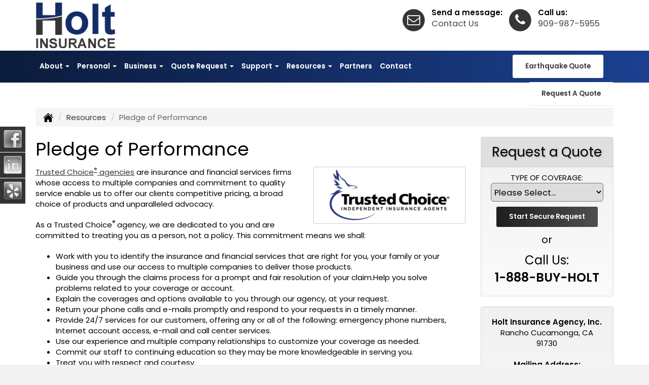

--- FILE ---
content_type: text/html; charset=UTF-8
request_url: https://holtinsurance.net/customer-resources/trusted-choice-pledge
body_size: 16176
content:
<!DOCTYPE html><html lang="en"><head><meta charset="utf-8"><meta http-equiv="X-UA-Compatible" content="IE=Edge" /><title>Trusted Choice Pledge of Performance</title><meta name="viewport" content="width=device-width, initial-scale=1"><meta name="robots" content="index, follow"><meta name="description" content="Rancho Cucamonga, California independent insurance agency offering auto, home, business, general liability, bonds and life insurance."><link rel="canonical" href="https://holtinsurance.net/customer-resources/trusted-choice-pledge"><base href="https://holtinsurance.net/"><link rel="stylesheet" href="https://maxcdn.bootstrapcdn.com/bootstrap/3.3.4/css/bootstrap.min.css"><link rel="stylesheet" href="https://maxcdn.bootstrapcdn.com/bootstrap/3.3.4/css/bootstrap-theme.min.css"><link rel="stylesheet" href="https://maxcdn.bootstrapcdn.com/font-awesome/4.6.2/css/font-awesome.min.css"><link rel="preconnect" href="https://fonts.googleapis.com">
		<link rel="preconnect" href="https://fonts.gstatic.com" crossorigin>
		<link href="https://fonts.googleapis.com/css2?family=Poppins:wght@400;600&display=swap" rel="stylesheet"><link rel="stylesheet" href="design/2250/style.php/style.scss"><!--[if lt IE 9]><link rel="stylesheet" href="design/2250/ie.css"><script src="https://oss.maxcdn.com/html5shiv/3.7.2/html5shiv.min.js"></script><script src="https://oss.maxcdn.com/respond/1.4.2/respond.min.js"></script><![endif]--><!--[if lt IE 8]><link rel="stylesheet" href="https://alicorsolutions.com/scripts/4.2/css/bootstrap-ie7.css"><![endif]--><link rel="icon" href="files/icon-144.png"><link rel="shortcut icon" href="files/favicon.ico"><link rel="apple-touch-icon" sizes="57x57" href="files/icon-57.png" /><link rel="apple-touch-icon" sizes="72x72" href="files/icon-72.png" /><link rel="apple-touch-icon" sizes="114x114" href="files/icon-114.png" /><link rel="apple-touch-icon" sizes="144x144" href="files/icon-144.png" /><meta name="twitter:card" content="summary" /><meta name="twitter:image" content="https://holtinsurance.net/files/logo.png" /><meta name="twitter:site" content="@Holt Insurance@holt_ins"><meta property="og:url" content="https://holtinsurance.net/customer-resources/trusted-choice-pledge"><meta property="og:type" content="website"><meta property="og:title" content="Trusted Choice Pledge of Performance"><meta property="og:description" content="Rancho Cucamonga, California independent insurance agency offering auto, home, business, general liability, bonds and life insurance.">	<meta property="og:image" content="https://alicorsolutions.com/img/usr/common/tc_400.png">
	<meta property="og:image:secure_url" content="https://alicorsolutions.com/img/usr/common/tc_400.png" />
    <meta name="thumbnail" content="https://alicorsolutions.com/img/usr/common/tc_400.png" />
</head><body class="body-page"><a class="skip-to-content" href="#main">Skip to main content</a><div id="skrollr-body"><a class="skip-to-content" href="#main">Skip to main content</a><div class="header-wrapper clearfix"><header class="masthead"><div class="container"><div class="row"><div class="col-xs-12 col-sm-6 header-logo"><a href="https://holtinsurance.net"><img src="files/logo.png" id="logo" alt="Holt Insurance Agency, Inc."></a></div><div class="col-xs-12 col-sm-6 header-contact"><div class="header-contact-group"><span class="fa-stack fa-lg"><i class="fa fa-circle fa-stack-2x"></i><i class="fa fa-phone fa-stack-1x fa-inverse"></i></span><span class="hcg-title">Call us:</span><br><span class="hcg-link"><a href="tel:9099875955" class="phone-link">909-987-5955</a></span></div><div class="header-contact-group"><span class="fa-stack fa-lg"><i class="fa fa-circle fa-stack-2x"></i><i class="fa fa-envelope-o fa-stack-1x fa-inverse"></i></span><span class="hcg-title">Send a message:</span><br><span class="hcg-link"><a href="https://holtinsurance.net/contact">Contact Us</a></span></div></div></div></div></header><div class="nav-wrapper clearfix"><div class="container"><div class="row"><div class="col-md-8"><div class="navbar navbar-default" role="navigation"><div class="container"><div class="navbar-header"><button type="button" class="navbar-toggle collapsed" data-toggle="collapse" data-target="#navigation" aria-expanded="false" aria-controls="navigation"><span class="sr-only">Toggle navigation</span><span class="icon-bar"></span><span class="icon-bar"></span><span class="icon-bar"></span></button><a class="navbar-brand visible-xs" href="#">Menu</a></div><div class="collapse navbar-collapse" id="navigation"><ul class="nav nav-justified navbar-nav"><li class="dropdown drop-cols-1"><a target="_self" href="https://holtinsurance.net/about" class="dropdown-toggle disabled" data-toggle="dropdown" role="button" aria-label="About">About <span class="caret"></span></a><ul class="dropdown-menu"><li><a target="_self" href="https://holtinsurance.net/about/write-a-review" aria-label="Write a Review">Write a Review</a></li></ul></li><li class="dropdown drop-cols-2 hidden-sm"><a target="_self" href="https://holtinsurance.net/personal-insurance" class="dropdown-toggle disabled" data-toggle="dropdown" role="button" aria-label="Personal">Personal <span class="caret"></span></a><ul class="dropdown-menu"><li><a target="_self" href="https://holtinsurance.net/personal-insurance/atv-insurance" aria-label="ATV">ATV</a></li><li><a target="_self" href="https://holtinsurance.net/personal-insurance/car-insurance" aria-label="Auto Insurance">Auto Insurance</a></li><li><a target="_self" href="https://holtinsurance.net/personal-insurance/boat-insurance" aria-label="Boat &amp; Watercraft">Boat &amp; Watercraft</a></li><li><a target="_self" href="https://holtinsurance.net/personal-insurance/collector-car-insurance" aria-label="Collector Car">Collector Car</a></li><li><a target="_self" href="https://holtinsurance.net/personal-insurance/condo-insurance" aria-label="Condo Insurance">Condo Insurance</a></li><li><a target="_self" href="https://holtinsurance.net/personal-insurance/earthquake-insurance" aria-label="Earthquake">Earthquake</a></li><li><a target="_self" href="https://holtinsurance.net/personal-insurance/flood-insurance" aria-label="Flood Insurance">Flood Insurance</a></li><li><a target="_self" href="https://holtinsurance.net/personal-insurance/home-insurance" aria-label="Homeowners Insurance">Homeowners Insurance</a></li><li><a target="_self" href="https://holtinsurance.net/personal-insurance/annuities" aria-label="Individual Annuities">Individual Annuities</a></li><li><a target="_self" href="https://holtinsurance.net/personal-insurance/disability-insurance" aria-label="Individual Disability">Individual Disability</a></li><li><a target="_self" href="https://holtinsurance.net/personal-insurance/individual-health-insurance" aria-label="Individual Health Insurance">Individual Health Insurance</a></li><li><a target="_self" href="https://holtinsurance.net/personal-insurance/individual-life-insurance" aria-label="Individual Life Insurance">Individual Life Insurance</a></li><li><a target="_self" href="https://holtinsurance.net/personal-insurance/long-term-care" aria-label="Long Term Care">Long Term Care</a></li><li><a target="_self" href="https://holtinsurance.net/personal-insurance/mobile-home-insurance" aria-label="Manufactured / Mobile Home">Manufactured / Mobile Home</a></li><li><a target="_self" href="https://holtinsurance.net/personal-insurance/medicare-supplement" aria-label="Medicare Supplements">Medicare Supplements</a></li><li><a target="_self" href="https://holtinsurance.net/personal-insurance/rv-motorhome-insurance" aria-label="Motor Home">Motor Home</a></li><li><a target="_self" href="https://holtinsurance.net/personal-insurance/motorcycle-insurance" aria-label="Motorcycle Insurance">Motorcycle Insurance</a></li><li><a target="_self" href="https://holtinsurance.net/personal-insurance/umbrella-insurance" aria-label="Personal Umbrella">Personal Umbrella</a></li><li><a target="_self" href="https://holtinsurance.net/personal-insurance/recreational-vehicle-insurance" aria-label="Recreational Vehicle">Recreational Vehicle</a></li><li><a target="_self" href="https://holtinsurance.net/personal-insurance/renters-insurance" aria-label="Renters Insurance">Renters Insurance</a></li><li><a target="_self" href="https://holtinsurance.net/personal-insurance/sr22-insurance" aria-label="SR 22">SR 22</a></li></ul></li><li class="dropdown drop-cols-3 hidden-sm"><a target="_self" href="https://holtinsurance.net/business-insurance" class="dropdown-toggle disabled" data-toggle="dropdown" role="button" aria-label="Business">Business <span class="caret"></span></a><ul class="dropdown-menu"><li><a target="_self" href="https://holtinsurance.net/business-insurance/apartment-building-insurance" aria-label="Apartment Building Owners">Apartment Building Owners</a></li><li><a target="_self" href="https://holtinsurance.net/business-insurance/bond-insurance" aria-label="Bonds">Bonds</a></li><li><a target="_self" href="https://holtinsurance.net/business-insurance/builders-risk-insurance" aria-label="Builders Risk">Builders Risk</a></li><li><a target="_self" href="https://holtinsurance.net/business-insurance/business-owners-policy" aria-label="Business Owners Policy (BOP)">Business Owners Policy (BOP)</a></li><li><a target="_self" href="https://holtinsurance.net/business-insurance/cannabis-insurance" aria-label="Cannabis Insurance">Cannabis Insurance</a></li><li><a target="_self" href="https://holtinsurance.net/business-insurance/church-insurance" aria-label="Church Insurance">Church Insurance</a></li><li><a target="_self" href="https://holtinsurance.net/business-insurance/commercial-auto-insurance" aria-label="Commercial Auto">Commercial Auto</a></li><li><a target="_self" href="https://holtinsurance.net/business-insurance/commercial-property-insurance" aria-label="Commercial Property">Commercial Property</a></li><li><a target="_self" href="https://holtinsurance.net/business-insurance/commercial-umbrella-insurance" aria-label="Commercial Umbrella">Commercial Umbrella</a></li><li><a target="_self" href="https://holtinsurance.net/business-insurance/condo-assoc-owners-insurance" aria-label="Condo Association">Condo Association</a></li><li><a target="_self" href="https://holtinsurance.net/business-insurance/contractors-insurance" aria-label="Contractors">Contractors</a></li><li><a target="_self" href="https://holtinsurance.net/business-insurance/cyber-liability-insurance" aria-label="Cyber Liability">Cyber Liability</a></li><li><a target="_self" href="https://holtinsurance.net/business-insurance/directors-officers-insurance" aria-label="Directors &amp; Officers">Directors &amp; Officers</a></li><li><a target="_self" href="https://holtinsurance.net/business-insurance/epli-insurance" aria-label="EPLI Insurance">EPLI Insurance</a></li><li><a target="_self" href="https://holtinsurance.net/business-insurance/errors-omissions-insurance" aria-label="Errors and Omissions">Errors and Omissions</a></li><li><a target="_self" href="https://holtinsurance.net/business-insurance/farm-insurance" aria-label="Farm &amp; Ranch">Farm &amp; Ranch</a></li><li><a target="_self" href="https://holtinsurance.net/business-insurance/liability-insurance" aria-label="General Liability">General Liability</a></li><li><a target="_self" href="https://holtinsurance.net/business-insurance/group-health-insurance" aria-label="Group Health Insurance">Group Health Insurance</a></li><li><a target="_self" href="https://holtinsurance.net/business-insurance/group-life-insurance" aria-label="Group Life Insurance">Group Life Insurance</a></li><li><a target="_self" href="https://holtinsurance.net/business-insurance/hotel-insurance" aria-label="Hotel / Motel">Hotel / Motel</a></li><li><a target="_self" href="https://holtinsurance.net/business-insurance/inland-marine-insurance" aria-label="Inland Marine Insurance">Inland Marine Insurance</a></li><li><a target="_self" href="https://holtinsurance.net/business-insurance/jewelers-insurance" aria-label="Jewelers Insurance">Jewelers Insurance</a></li><li><a target="_self" href="https://holtinsurance.net/business-insurance/limo-insurance" aria-label="Limo Insurance">Limo Insurance</a></li><li><a target="_self" href="https://holtinsurance.net/business-insurance/nonprofit-insurance" aria-label="Non-Profit">Non-Profit</a></li><li><a target="_self" href="https://holtinsurance.net/business-insurance/oil-gas" aria-label="Oil / Gas Operators">Oil / Gas Operators</a></li><li><a target="_self" href="https://holtinsurance.net/business-insurance/professional-liability-insurance" aria-label="Professional Liability">Professional Liability</a></li><li><a target="_self" href="https://holtinsurance.net/business-insurance/restaurant-insurance" aria-label="Restaurant">Restaurant</a></li><li><a target="_self" href="https://holtinsurance.net/business-insurance/retail-store-insurance" aria-label="Retail Stores">Retail Stores</a></li><li><a target="_self" href="https://holtinsurance.net/business-insurance/self-storage" aria-label="Self Storage Insurance">Self Storage Insurance</a></li><li><a target="_self" href="https://holtinsurance.net/business-insurance/special-event-insurance" aria-label="Special Event Insurance">Special Event Insurance</a></li><li><a target="_self" href="https://holtinsurance.net/business-insurance/trucking-insurance" aria-label="Truck &amp; Trucking">Truck &amp; Trucking</a></li><li><a target="_self" href="https://holtinsurance.net/business-insurance/woodworkers-insurance" aria-label="Woodworkers Insurance">Woodworkers Insurance</a></li><li><a target="_self" href="https://holtinsurance.net/business-insurance/workers-comp-insurance" aria-label="Workers Compensation">Workers Compensation</a></li></ul></li><li class="dropdown drop-cols-3"><a target="_self" href="https://holtinsurance.net/online-insurance-quotes" class="dropdown-toggle disabled" data-toggle="dropdown" role="button" aria-label="Quote&nbsp;Request">Quote&nbsp;Request <span class="caret"></span></a><ul class="dropdown-menu"> 											<li><a target="_blank" href="https://www.quakeinsurance.com/BRK2957" aria-label="Instant Earthquake Quote">Instant Earthquake Quote</a></li> 											<li><a target="_blank" href="https://secure.ConsumerRateQuotes.com/ConsumerV2?id=48485" aria-label="Instant Auto / Home Quote">Instant Auto / Home Quote</a></li><li><a target="_self" href="https://secureformsolutions.com/form/holtinsurance.net/get-the-best-quote-possible" aria-label="Get the best quote possible ">Get the best quote possible </a></li><li><a target="_self" href="https://secureformsolutions.com/form/holtinsurance.net/apartmentowners" aria-label="Apartment Building Owners">Apartment Building Owners</a></li><li><a target="_self" href="https://secureformsolutions.com/form/holtinsurance.net/auto" aria-label="Auto Insurance">Auto Insurance</a></li><li><a target="_self" href="https://secureformsolutions.com/form/holtinsurance.net/boat" aria-label="Boat &amp; Watercraft">Boat &amp; Watercraft</a></li><li><a target="_self" href="https://secureformsolutions.com/form/holtinsurance.net/bonds" aria-label="Bonds">Bonds</a></li><li><a target="_self" href="https://secureformsolutions.com/form/holtinsurance.net/builders_risk" aria-label="Builders Risk">Builders Risk</a></li><li><a target="_self" href="https://secureformsolutions.com/form/holtinsurance.net/business" aria-label="Business Owners Policy (BOP)">Business Owners Policy (BOP)</a></li><li><a target="_self" href="https://secureformsolutions.com/form/holtinsurance.net/church" aria-label="Church Insurance">Church Insurance</a></li><li><a target="_self" href="https://secureformsolutions.com/form/holtinsurance.net/commauto" aria-label="Commercial Auto">Commercial Auto</a></li><li><a target="_self" href="https://secureformsolutions.com/form/holtinsurance.net/comm_building" aria-label="Commercial Property">Commercial Property</a></li><li><a target="_self" href="https://secureformsolutions.com/form/holtinsurance.net/condo" aria-label="Condo Association">Condo Association</a></li><li><a target="_self" href="https://secureformsolutions.com/form/holtinsurance.net/condominium" aria-label="Condo Insurance">Condo Insurance</a></li><li><a target="_self" href="https://secureformsolutions.com/form/holtinsurance.net/contractors" aria-label="Contractors">Contractors</a></li><li><a target="_self" href="https://secureformsolutions.com/form/holtinsurance.net/cyberliability" aria-label="Cyber Liability">Cyber Liability</a></li><li><a target="_self" href="https://secureformsolutions.com/form/holtinsurance.net/dando" aria-label="Directors &amp; Officers">Directors &amp; Officers</a></li><li><a target="_self" href="https://secureformsolutions.com/form/holtinsurance.net/earthquake" aria-label="Earthquake">Earthquake</a></li><li><a target="_self" href="https://secureformsolutions.com/form/holtinsurance.net/eando" aria-label="Errors and Omissions">Errors and Omissions</a></li><li><a target="_self" href="https://secureformsolutions.com/form/holtinsurance.net/farm" aria-label="Farm &amp; Ranch">Farm &amp; Ranch</a></li><li><a target="_self" href="https://secureformsolutions.com/form/holtinsurance.net/flood" aria-label="Flood Insurance">Flood Insurance</a></li><li><a target="_self" href="https://secureformsolutions.com/form/holtinsurance.net/general" aria-label="General Interest">General Interest</a></li><li><a target="_self" href="https://secureformsolutions.com/form/holtinsurance.net/liability" aria-label="General Liability">General Liability</a></li><li><a target="_self" href="https://secureformsolutions.com/form/holtinsurance.net/grouphealth" aria-label="Group Health Insurance">Group Health Insurance</a></li><li><a target="_self" href="https://secureformsolutions.com/form/holtinsurance.net/grouplife" aria-label="Group Life Insurance">Group Life Insurance</a></li><li><a target="_self" href="https://secureformsolutions.com/form/holtinsurance.net/homeowners" aria-label="Homeowners Insurance">Homeowners Insurance</a></li><li><a target="_self" href="https://secureformsolutions.com/form/holtinsurance.net/hotel" aria-label="Hotel / Motel">Hotel / Motel</a></li><li><a target="_self" href="https://secureformsolutions.com/form/holtinsurance.net/annuity" aria-label="Individual Annuities">Individual Annuities</a></li><li><a target="_self" href="https://secureformsolutions.com/form/holtinsurance.net/disability" aria-label="Individual Disability">Individual Disability</a></li><li><a target="_self" href="https://secureformsolutions.com/form/holtinsurance.net/health" aria-label="Individual Health Insurance">Individual Health Insurance</a></li><li><a target="_self" href="https://secureformsolutions.com/form/holtinsurance.net/life" aria-label="Individual Life Insurance">Individual Life Insurance</a></li><li><a target="_self" href="https://secureformsolutions.com/form/holtinsurance.net/jewelers" aria-label="Jewelers Insurance">Jewelers Insurance</a></li><li><a target="_self" href="https://secureformsolutions.com/form/holtinsurance.net/jewelry" aria-label="Jewelry Floaters">Jewelry Floaters</a></li><li><a target="_self" href="https://secureformsolutions.com/form/holtinsurance.net/limo" aria-label="Limo Insurance">Limo Insurance</a></li><li><a target="_self" href="https://secureformsolutions.com/form/holtinsurance.net/ltc" aria-label="Long Term Care">Long Term Care</a></li><li><a target="_self" href="https://secureformsolutions.com/form/holtinsurance.net/mobilehome" aria-label="Manufactured / Mobile Home">Manufactured / Mobile Home</a></li><li><a target="_self" href="https://secureformsolutions.com/form/holtinsurance.net/medicare" aria-label="Medicare Supplements">Medicare Supplements</a></li><li><a target="_self" href="https://secureformsolutions.com/form/holtinsurance.net/motorcycle" aria-label="Motorcycle Insurance">Motorcycle Insurance</a></li><li><a target="_self" href="https://secureformsolutions.com/form/holtinsurance.net/nonprofit" aria-label="Non-Profit">Non-Profit</a></li><li><a target="_self" href="https://secureformsolutions.com/form/holtinsurance.net/oil" aria-label="Oil / Gas Operators">Oil / Gas Operators</a></li><li><a target="_self" href="https://secureformsolutions.com/form/holtinsurance.net/umbrella" aria-label="Personal Umbrella">Personal Umbrella</a></li><li><a target="_self" href="https://secureformsolutions.com/form/holtinsurance.net/profliability" aria-label="Professional Liability">Professional Liability</a></li><li><a target="_self" href="https://secureformsolutions.com/form/holtinsurance.net/rv" aria-label="Recreational Vehicle">Recreational Vehicle</a></li><li><a target="_self" href="https://secureformsolutions.com/form/holtinsurance.net/renters" aria-label="Renters Insurance">Renters Insurance</a></li><li><a target="_self" href="https://secureformsolutions.com/form/holtinsurance.net/restaurantquote" aria-label="Restaurant">Restaurant</a></li><li><a target="_self" href="https://secureformsolutions.com/form/holtinsurance.net/truck" aria-label="Truck &amp; Trucking">Truck &amp; Trucking</a></li><li><a target="_self" href="https://secureformsolutions.com/form/holtinsurance.net/woodquote" aria-label="Woodworkers Insurance">Woodworkers Insurance</a></li><li><a target="_self" href="https://secureformsolutions.com/form/holtinsurance.net/workcomp" aria-label="Workers Compensation">Workers Compensation</a></li></ul></li><li class="dropdown drop-cols-1"><a target="_self" href="https://holtinsurance.net/customer-support" class="dropdown-toggle disabled" data-toggle="dropdown" role="button" aria-label="Support">Support <span class="caret"></span></a><ul class="dropdown-menu"><li><a target="_self" href="https://holtinsurance.net/customer-support/payments-and-claims" aria-label="Payments &amp; Claims">Payments &amp; Claims</a></li><li><a target="_self" href="https://secureformsolutions.com/form/holtinsurance.net/add_driver" aria-label="Add Driver Request Form">Add Driver Request Form</a></li><li><a target="_self" href="https://secureformsolutions.com/form/holtinsurance.net/addvehicle" aria-label="Add a Vehicle Form">Add a Vehicle Form</a></li><li><a target="_self" href="https://secureformsolutions.com/form/holtinsurance.net/autoid" aria-label="Auto ID Card Request">Auto ID Card Request</a></li><li><a target="_self" href="https://secureformsolutions.com/form/holtinsurance.net/certrequest" aria-label="Certificate of Insurance">Certificate of Insurance</a></li><li><a target="_self" href="https://secureformsolutions.com/form/holtinsurance.net/address" aria-label="Change of Address Form">Change of Address Form</a></li><li><a target="_self" href="https://secureformsolutions.com/form/holtinsurance.net/claim" aria-label="Online Claim Form
">Online Claim Form
</a></li><li><a target="_self" href="https://secureformsolutions.com/form/holtinsurance.net/plrenewal" aria-label="Personal Renewal Review">Personal Renewal Review</a></li><li><a target="_self" href="https://secureformsolutions.com/form/holtinsurance.net/policychange" aria-label="Policy Change Request">Policy Change Request</a></li><li><a target="_self" href="https://secureformsolutions.com/form/holtinsurance.net/feedback" aria-label="Questions & Comments">Questions & Comments</a></li><li><a target="_self" href="https://secureformsolutions.com/form/holtinsurance.net/remove_driver" aria-label="Remove Driver Form">Remove Driver Form</a></li><li><a target="_self" href="https://secureformsolutions.com/form/holtinsurance.net/removevehicle" aria-label="Remove Vehicle Form">Remove Vehicle Form</a></li></ul></li><li class="dropdown drop-cols-1 hidden-sm"><a target="_self" href="https://holtinsurance.net/customer-resources" class="dropdown-toggle disabled" data-toggle="dropdown" role="button" aria-label="Resources">Resources <span class="caret"></span></a><ul class="dropdown-menu"><li><a target="_self" href="https://holtinsurance.net/customer-resources/insurance-companies" aria-label="Our Companies">Our Companies</a></li><li><a target="_self" href="https://holtinsurance.net/customer-resources/faq" aria-label="Frequently Asked Questions">Frequently Asked Questions</a></li><li><a target="_self" href="https://holtinsurance.net/customer-resources/links" aria-label="Helpful Links">Helpful Links</a></li><li><a target="_self" href="https://holtinsurance.net/customer-resources/glossary" aria-label="Common Insurance Terms">Common Insurance Terms</a></li><li><a target="_self" href="https://holtinsurance.net/customer-resources/privacy" aria-label="Privacy Policy Statement">Privacy Policy Statement</a></li><li><a target="_self" href="https://holtinsurance.net/customer-resources/sitemap" aria-label="Site Map">Site Map</a></li><li><a target="_self" href="https://holtinsurance.net/customer-resources/insurance-news" aria-label="Insurance News Feed">Insurance News Feed</a></li><li class="active"><a target="_self" href="https://holtinsurance.net/customer-resources/trusted-choice-pledge" aria-label="Pledge of Performance">Pledge of Performance</a></li><li><a target="_self" href="https://secureformsolutions.com/form/holtinsurance.net/refer" aria-label="Refer a Friend">Refer a Friend</a></li></ul></li><li><a href="https://holtinsurance.net/partners" target="_self" aria-label="Partners">Partners</a></li><li><a href="https://holtinsurance.net/contact" target="_self" aria-label="Contact">Contact</a></li></ul></div></div></div></div><div class="col-md-4 hidden-xs hidden-sm"><div class="get-a-quote"><a href="https://www.quakeinsurance.com/BRK2957" target="_blank" class="btn btn-primary btn-nav">Earthquake Quote</a>&nbsp;  &nbsp;  &nbsp;<a href="https://holtinsurance.net/online-insurance-quotes" class="btn btn-primary btn-nav">Request A Quote</a></div></div></div></div></div></div><div class="sticky-social-container hidden-xs"><ul class="sticky-social"><li><a href="https://www.facebook.com/Holt-Insurance-Agency-Inc-247791018571801/" class="clearfix" aria-label="Visit Facebook (opens in a new tab)" target="_blank"><img src="https://alicorsolutions.com/cdn/social/bw/facebook.png" alt="" aria-hidden="true"> <span class="social-title">Facebook</span></a></li><li><a href="https://www.linkedin.com/pub/wendy-holt/10/6a9/66" class="clearfix" aria-label="Visit LinkedIn (opens in a new tab)" target="_blank"><img src="https://alicorsolutions.com/cdn/social/bw/linkedin.png" alt="" aria-hidden="true"> <span class="social-title">LinkedIn</span></a></li><li><a href="https://www.yelp.com/biz/holt-insurance-agency-inc-rancho-cucamonga" class="clearfix" aria-label="Visit Yelp (opens in a new tab)" target="_blank"><img src="https://alicorsolutions.com/cdn/social/bw/yelp.png" alt="" aria-hidden="true"> <span class="social-title">Yelp</span></a></li></ul></div><div class="content-wrapper"><div class="container"><div class="row"><div class="col-md-12 hidden-xs"><ul class="breadcrumb"><li><a href="./"><img alt="Home Page" src="https://alicorsolutions.com/cdn/icon/64/000000/home.png"></a> <span class="divider"></span></li><li><a href="https://holtinsurance.net/customer-resources">Resources</a> <span class="divider"></span></li><li class="active">Pledge of Performance</li></ul></div></div><div class="row"><main id="main" role="main" class="col-xs-12 col-sm-7 col-md-8 col-lg-9"><h1>Pledge of Performance</h1><img class="page-thumbnail" alt="Pledge of Performance" src="https://alicorsolutions.com/img/usr/common/tc_400.png"><p><a href="https://www.trustedchoice.com/about-us/pledge-of-performance/" target="_blank">Trusted Choice<sup>&reg;</sup> agencies</a> are insurance and financial services firms whose access to multiple companies and commitment to quality service enable us to offer our clients competitive pricing, a broad choice of products and unparalleled advocacy.</p>
<p>As a Trusted Choice<sup>&reg; </sup>agency, we are dedicated to you and are committed to treating you as a person, not a policy.  This commitment means we shall:</p>
<ul>
<li>Work with you to identify the insurance and financial services that are right for you, your family or your business and use our access to multiple companies to deliver those products. </li>
<li>Guide you through the claims process for a prompt and fair resolution of your claim.Help you solve problems related to your coverage or account. </li>
<li>Explain the coverages and options available to you through our agency, at your request. </li>
<li>Return your phone calls and e-mails promptly and respond to your requests in a timely manner. </li>
<li>Provide 24/7 services for our customers, offering any or all of the following: emergency phone numbers, Internet account access, e-mail and call center services.</li>
<li>Use our experience and multiple company relationships to customize your coverage as needed. </li>
<li>Commit our staff to continuing education so they may be more knowledgeable in serving you. </li>
<li>Treat you with respect and courtesy. </li>
<li>Conduct our business in an ethical manner. </li>
</ul>
<p>We pledge this to you, our clients and ask that you let us know if we fail to meet our commitment, so we may take corrective action.</p>  

	</main><div class="side-menu hidden-xs col-sm-5 col-md-4 col-lg-3"><div class="well well-qq"><div class="qq-vertical"><h3>Request a Quote</h3><form method="post" action="https://secureformsolutions.com/form/holtinsurance.net/general" class="quick-quote" name="quick_quote" id="qq-side"><label for="qq_interest">Type of Coverage:</label><select name="qq_interest" id="qq_interest" class="qq-interest" onchange="document.getElementById('qq-side').action=this.value;"><option value="https://secureformsolutions.com/form/holtinsurance.net/general">Please Select...</option><option value="https://www.quakeinsurance.com/BRK2957">Instant Earthquake Quote</option><option value="https://secure.ConsumerRateQuotes.com/ConsumerV2?id=48485">Instant Auto / Home Quote</option><option value="https://secureformsolutions.com/form/holtinsurance.net/get-the-best-quote-possible">Get the best quote possible </option><option value="https://secureformsolutions.com/form/holtinsurance.net/apartmentowners">Apartment Building Owners</option><option value="https://secureformsolutions.com/form/holtinsurance.net/auto">Auto Insurance</option><option value="https://secureformsolutions.com/form/holtinsurance.net/boat">Boat &amp; Watercraft</option><option value="https://secureformsolutions.com/form/holtinsurance.net/bonds">Bonds</option><option value="https://secureformsolutions.com/form/holtinsurance.net/builders_risk">Builders Risk</option><option value="https://secureformsolutions.com/form/holtinsurance.net/business">Business Owners Policy (BOP)</option><option value="https://secureformsolutions.com/form/holtinsurance.net/church">Church Insurance</option><option value="https://secureformsolutions.com/form/holtinsurance.net/commauto">Commercial Auto</option><option value="https://secureformsolutions.com/form/holtinsurance.net/comm_building">Commercial Property</option><option value="https://secureformsolutions.com/form/holtinsurance.net/condo">Condo Association</option><option value="https://secureformsolutions.com/form/holtinsurance.net/condominium">Condo Insurance</option><option value="https://secureformsolutions.com/form/holtinsurance.net/contractors">Contractors</option><option value="https://secureformsolutions.com/form/holtinsurance.net/cyberliability">Cyber Liability</option><option value="https://secureformsolutions.com/form/holtinsurance.net/dando">Directors &amp; Officers</option><option value="https://secureformsolutions.com/form/holtinsurance.net/earthquake">Earthquake</option><option value="https://secureformsolutions.com/form/holtinsurance.net/eando">Errors and Omissions</option><option value="https://secureformsolutions.com/form/holtinsurance.net/farm">Farm &amp; Ranch</option><option value="https://secureformsolutions.com/form/holtinsurance.net/flood">Flood Insurance</option><option value="https://secureformsolutions.com/form/holtinsurance.net/general">General Interest</option><option value="https://secureformsolutions.com/form/holtinsurance.net/liability">General Liability</option><option value="https://secureformsolutions.com/form/holtinsurance.net/grouphealth">Group Health Insurance</option><option value="https://secureformsolutions.com/form/holtinsurance.net/grouplife">Group Life Insurance</option><option value="https://secureformsolutions.com/form/holtinsurance.net/homeowners">Homeowners Insurance</option><option value="https://secureformsolutions.com/form/holtinsurance.net/hotel">Hotel / Motel</option><option value="https://secureformsolutions.com/form/holtinsurance.net/annuity">Individual Annuities</option><option value="https://secureformsolutions.com/form/holtinsurance.net/disability">Individual Disability</option><option value="https://secureformsolutions.com/form/holtinsurance.net/health">Individual Health Insurance</option><option value="https://secureformsolutions.com/form/holtinsurance.net/life">Individual Life Insurance</option><option value="https://secureformsolutions.com/form/holtinsurance.net/jewelers">Jewelers Insurance</option><option value="https://secureformsolutions.com/form/holtinsurance.net/jewelry">Jewelry Floaters</option><option value="https://secureformsolutions.com/form/holtinsurance.net/limo">Limo Insurance</option><option value="https://secureformsolutions.com/form/holtinsurance.net/ltc">Long Term Care</option><option value="https://secureformsolutions.com/form/holtinsurance.net/mobilehome">Manufactured / Mobile Home</option><option value="https://secureformsolutions.com/form/holtinsurance.net/medicare">Medicare Supplements</option><option value="https://secureformsolutions.com/form/holtinsurance.net/motorcycle">Motorcycle Insurance</option><option value="https://secureformsolutions.com/form/holtinsurance.net/nonprofit">Non-Profit</option><option value="https://secureformsolutions.com/form/holtinsurance.net/oil">Oil / Gas Operators</option><option value="https://secureformsolutions.com/form/holtinsurance.net/umbrella">Personal Umbrella</option><option value="https://secureformsolutions.com/form/holtinsurance.net/profliability">Professional Liability</option><option value="https://secureformsolutions.com/form/holtinsurance.net/rv">Recreational Vehicle</option><option value="https://secureformsolutions.com/form/holtinsurance.net/renters">Renters Insurance</option><option value="https://secureformsolutions.com/form/holtinsurance.net/restaurantquote">Restaurant</option><option value="https://secureformsolutions.com/form/holtinsurance.net/truck">Truck &amp; Trucking</option><option value="https://secureformsolutions.com/form/holtinsurance.net/woodquote">Woodworkers Insurance</option><option value="https://secureformsolutions.com/form/holtinsurance.net/workcomp">Workers Compensation</option></select><input type="submit" value="Start Secure Request" class="qq-submit"></form></div><div style="text-align:center;font-size:1.6em;"><span style="line-height:2em;"><small>or</small></span><br>Call Us:<br><a href="tel:1888" class="phone-link">1-888-BUY-HOLT</a></div></div><div class="well well-contact"><div class="well-well"><strong>Holt Insurance Agency, Inc.</strong><br />Rancho Cucamonga, CA 91730<br /><br><strong>Mailing Address:</strong><br>P.O. Box 547<br>Rancho Cucamonga, CA 91729-0547<br><br><strong>Phone: <a href="tel:9099875955" class="phone-link">909-987-5955</a></strong><br />Fax: 1-800-784-9594<br />Toll Free: <a href="tel:1888" class="phone-link">1-888-BUY-HOLT</a><br /><a href="https://secureformsolutions.com/form/holtinsurance.net/contact" aria-label="Secure Contact Form">Contact Us</a></div></div><div class="well well-affiliates"><a aria-label="Visit Expertise.com Best Homeowners Insurance Agencies List (opens in a new tab)" href="https://www.expertise.com/ca/upland/homeowners-insurance" style="display:inline-block; border:0;" target="_blank"><img style="width:200px; display:block;" width="200" height="160" src="https://res.cloudinary.com/expertise-com/image/upload/f_auto,fl_lossy,q_auto/w_auto/remote_media/awards/ca_upland_homeowners-insurance_2021.svg" alt="2021 Expertise.com Best Homeowners Insurance Agencies in Upland" /></a></div></div></div></div></div><div class="carriers-sep"></div><div class="carriers-scroll"><div class="carriers-title hidden-xs">OUR <strong>INSURANCE CARRIERS</strong></div><div class="carriers-scroller" aria-hidden="true">

<script type="text/javascript">
<!--
/***********************************************
* Conveyor belt slideshow script Dynamic Drive DHTML code library (www.dynamicdrive.com)
* This notice MUST stay intact for legal use
* Visit Dynamic Drive at http://www.dynamicdrive.com/ for full source code
***********************************************/

//Specify the slider's width (in pixels)

var sliderwidth="px"
//Specify the slider's height
var sliderheight="75px"
//Specify the slider's slide speed (larger is faster 1-10)
var slidespeed=2
//configure background color:
slidebgcolor="transparent"


//Specify the slider's images
var leftrightslide=new Array()
var finalslide=''

leftrightslide[0]='<img src="https://files.alicor.net/holtinsurance.net/_carrier/cabrillo-coastal-general-insurance.jpg" alt="Cabrillo Coastal General Insurance Agency logo">';
leftrightslide[1]='<img src="https://alicorsolutions.com/img_folders/logos/safeco.jpg" alt="Safeco logo">';
leftrightslide[2]='<img src="https://alicorsolutions.com/img_folders/logos/lloyds.jpg" alt="Lloyds logo">';
leftrightslide[3]='<img src="https://alicorsolutions.com/img_folders/logos/Markel.png" alt="Markel logo">';
leftrightslide[4]='<img src="https://alicorsolutions.com/img_folders/logos/meadowbrook.jpg" alt="Meadowbrook logo">';
leftrightslide[5]='<img src="https://alicorsolutions.com/img_folders/logos/nfs.jpg" alt="National Flood Service logo">';
leftrightslide[6]='<img src="https://alicorsolutions.com/img_folders/logos/natgen.png" alt="National General logo">';
leftrightslide[7]='<img src="https://alicorsolutions.com/img_folders/logos/nationwide.jpg" alt="Nationwide logo">';
leftrightslide[8]='<img src="https://alicorsolutions.com/img_folders/logos/onebeacon.jpg" alt="OneBeacon logo">';
leftrightslide[9]='<img src="https://alicorsolutions.com/img_folders/logos/psic.jpg" alt="Pacific Specailty logo">';
leftrightslide[10]='<img src="https://alicorsolutions.com/img_folders/logos/phil.jpg" alt="Philadelphia logo">';
leftrightslide[11]='<img src="https://alicorsolutions.com/img_folders/logos/preferredemployers.gif" alt="Preferred Employers logo">';
leftrightslide[12]='<img src="https://alicorsolutions.com/img_folders/logos/progressive.gif" alt="Progressive logo">';
leftrightslide[13]='<img src="https://alicorsolutions.com/img_folders/logos/rli.jpg" alt="RLI logo">';
leftrightslide[14]='<img src="https://alicorsolutions.com/img_folders/logos/libertymut.gif" alt="Liberty Mutual logo">';
leftrightslide[15]='<img src="https://alicorsolutions.com/img_folders/logos/SCIF.jpg" alt="State Compensation Fund logo">';
leftrightslide[16]='<img src="https://alicorsolutions.com/img_folders/logos/stillwater.jpg" alt="Stillwater logo">';
leftrightslide[17]='<img src="https://alicorsolutions.com/img_folders/logos/topa.jpg" alt="Topa logo">';
leftrightslide[18]='<img src="https://alicorsolutions.com/img_folders/logos/travelers07.jpg" alt="Travelers logo">';
leftrightslide[19]='<img src="https://alicorsolutions.com/img_folders/logos/travelersbus.jpg" alt="Travelers Business logo">';
leftrightslide[20]='<img src="https://alicorsolutions.com/img_folders/logos/trav_flood.jpg" alt="Travelers Flood logo">';
leftrightslide[21]='<img src="https://alicorsolutions.com/img_folders/logos/Unigard_Logo.jpg" alt="Unigard logo">';
leftrightslide[22]='<img src="https://alicorsolutions.com/img_folders/logos/usli-logo.jpg" alt="USLI logo">';
leftrightslide[23]='<img src="https://alicorsolutions.com/img_folders/logos/zurich.gif" alt="Zurich logo">';
leftrightslide[24]='<img src="https://alicorsolutions.com/img_folders/logos/firstfunding.jpg" alt="First Funding logo">';
leftrightslide[25]='<img src="https://alicorsolutions.com/img_folders/logos/aflac.gif" alt="Aflac logo">';
leftrightslide[26]='<img src="https://alicorsolutions.com/img_folders/logos/allied.gif" alt="Allied logo">';
leftrightslide[27]='<img src="https://alicorsolutions.com/img_folders/logos/americanmodern.gif" alt="American Modern logo">';
leftrightslide[28]='<img src="https://alicorsolutions.com/img_folders/logos/burnslogo.jpg" alt="Burns & Wilcox logo">';
leftrightslide[29]='<img src="https://alicorsolutions.com/img_folders/logos/cafairplan.jpg" alt="CA Fair Plan logo">';
leftrightslide[30]='<img src="https://alicorsolutions.com/img_folders/logos/chubb.jpg" alt="Chubb logo">';
leftrightslide[31]='<img src="https://alicorsolutions.com/img_folders/logos/cna.gif" alt="CNA logo">';
leftrightslide[32]='<img src="https://alicorsolutions.com/img_folders/logos/cnasurety.gif" alt="CNA Surety logo">';
leftrightslide[33]='<img src="https://alicorsolutions.com/img_folders/logos/cse.jpg" alt="CSE logo">';
leftrightslide[34]='<img src="https://alicorsolutions.com/img_folders/logos/everest.jpg" alt="Everest National logo">';
leftrightslide[35]='<img src="https://alicorsolutions.com/img_folders/logos/aarp.jpg" alt="AARP Members logo">';
leftrightslide[36]='<img src="https://alicorsolutions.com/img_folders/logos/Foremost.gif" alt="Foremost logo">';
leftrightslide[37]='<img src="https://alicorsolutions.com/img_folders/logos/genworth.gif" alt="Genworth Financial logo">';
leftrightslide[38]='<img src="https://alicorsolutions.com/img_folders/logos/geovera.jpg" alt="GeoVera logo">';
leftrightslide[39]='<img src="https://alicorsolutions.com/img_folders/logos/greatamerican.jpg" alt="Great American logo">';
leftrightslide[40]='<img src="https://alicorsolutions.com/img_folders/logos/guardian.jpg" alt="Guardian logo">';
leftrightslide[41]='<img src="https://alicorsolutions.com/img_folders/logos/guideone.gif" alt="Guide One logo">';
leftrightslide[42]='<img src="https://alicorsolutions.com/img_folders/logos/hagerty.jpg" alt="Hagerty logo">';
leftrightslide[43]='<img src="https://alicorsolutions.com/img_folders/logos/hartford.gif" alt="Hartford logo">';
leftrightslide[44]='<img src="https://alicorsolutions.com/img_folders/logos/hull.jpg" alt="Hull & Company logo">';
leftrightslide[45]='<img src="https://alicorsolutions.com/img_folders/logos/infinity.jpg" alt="Infinity logo">';
leftrightslide[46]='<img src="https://alicorsolutions.com/img_folders/logos/ing.jpg" alt="ING logo">';


//Specify gap between each image (use HTML):
var imagegap="&nbsp;&nbsp;&nbsp;&nbsp;&nbsp;"

//Specify pixels gap between each slideshow rotation (use integer):
var slideshowgap=5

////NO NEED TO EDIT BELOW THIS LINE////////////

var copyspeed=slidespeed
leftrightslide='<nobr>'+leftrightslide.join(imagegap)+'</nobr>'
var iedom=document.all||document.getElementById
if (iedom)
document.write('<span id="temp" style="visibility:hidden;position:absolute;top:-100px;left:-15000px">'+leftrightslide+'</span>')
var actualwidth=''
var cross_slide, ns_slide

function fillup(){
if (iedom){
cross_slide=document.getElementById? document.getElementById("test2") : document.all.test2
cross_slide2=document.getElementById? document.getElementById("test3") : document.all.test3
cross_slide.innerHTML=cross_slide2.innerHTML=leftrightslide
actualwidth=document.all? cross_slide.offsetWidth : document.getElementById("temp").offsetWidth
cross_slide2.style.left=actualwidth+slideshowgap+"px"
}
else if (document.layers){
ns_slide=document.ns_slidemenu.document.ns_slidemenu2
ns_slide2=document.ns_slidemenu.document.ns_slidemenu3
ns_slide.document.write(leftrightslide)
ns_slide.document.close()
actualwidth=ns_slide.document.width
ns_slide2.left=actualwidth+slideshowgap
ns_slide2.document.write(leftrightslide)
ns_slide2.document.close()
}
lefttime=setInterval("slideleft()",30)
}
window.onload=fillup

function slideleft(){
if (iedom){
if (parseInt(cross_slide.style.left)>(actualwidth*(-1)+8))
cross_slide.style.left=parseInt(cross_slide.style.left)-copyspeed+"px"
else
cross_slide.style.left=parseInt(cross_slide2.style.left)+actualwidth+slideshowgap+"px"

if (parseInt(cross_slide2.style.left)>(actualwidth*(-1)+8))
cross_slide2.style.left=parseInt(cross_slide2.style.left)-copyspeed+"px"
else
cross_slide2.style.left=parseInt(cross_slide.style.left)+actualwidth+slideshowgap+"px"

}
else if (document.layers){
if (ns_slide.left>(actualwidth*(-1)+8))
ns_slide.left-=copyspeed
else
ns_slide.left=ns_slide2.left+actualwidth+slideshowgap

if (ns_slide2.left>(actualwidth*(-1)+8))
ns_slide2.left-=copyspeed
else
ns_slide2.left=ns_slide.left+actualwidth+slideshowgap
}
}


if (iedom||document.layers){
with (document){
document.write('<table border="0" cellspacing="0" cellpadding="0" style="width:100%"><td>')
if (iedom){
write('<div style="position:relative;width:'+sliderwidth+';height:'+sliderheight+';overflow:hidden">')
write('<div style="position:absolute;width:'+sliderwidth+';height:'+sliderheight+';background-color:'+slidebgcolor+'" onMouseover="copyspeed=0" onMouseout="copyspeed=slidespeed">')
write('<div id="test2" style="position:absolute;left:0px;top:0px"></div>')
write('<div id="test3" style="position:absolute;left:-1000px;top:0px"></div>')
write('</div></div>')
}
else if (document.layers){
write('<ilayer width='+sliderwidth+' height='+sliderheight+' name="ns_slidemenu" bgColor='+slidebgcolor+'>')
write('<layer name="ns_slidemenu2" left=0 top=0 onMouseover="copyspeed=0" onMouseout="copyspeed=slidespeed"></layer>')
write('<layer name="ns_slidemenu3" left=0 top=0 onMouseover="copyspeed=0" onMouseout="copyspeed=slidespeed"></layer>')
write('</ilayer>')
}
document.write('</td></table>')
}
}
// -->
</script>

</div>
</div><div class="cta-wrapper">
	<div class="container">
		<div class="row">
			<div class="col-md-7">
				<div class="cta-content">
					<div class="cta-line1">Looking for affordable insurance?</div>
					<div class="cta-get-started">Get Started With Holt Insurance Agency, Inc.</div>
					<div class="cta-line3">Our team is just a click or call away.</div>
				</div>
			</div>
			<div class="col-md-5">
				<div class="cta-contact">
						<div class="phone-group">
							<i class="fa fa-phone" aria-hidden="true"></i>
							<div class="phone-group-number">
								CALL US NOW<br>
								<a href="tel:9099875955" class="phone-link">909-987-5955</a>
							</div>
						</div>
						<a class="btn btn-primary btn-lg qq-submit" href="https://secureformsolutions.com/form/holtinsurance.net/contact">CONTACT US</a>
				</div>
			</div>
		</div>
	</div>
</div>
<footer><div class="container"><div class="row"><div class="col-xs-12"><div class="accessibility-statement"><img src="https://alicorsolutions.com/cdn/icon/64/ffffff/accessibility.png" alt="" aria-hidden="true" style="margin-right:20px;float:left;height:48px;"><strong>Accessibility:</strong> We are continually working to improve the performance and accessibility of this website for all users. If you have any difficulty accessing this website, please contact us via phone at <a href="tel:9099875955" class="phone-link">909-987-5955</a> or <a href='https://secureformsolutions.com/form/holtinsurance.net/contact'>send us a message via our contact form</a>.</div></div></div><div class="row"><div class="col-sm-5"><div class="footer-contact"><a href="https://holtinsurance.net"><img src="files/logo.png" class="footer-logo" alt="Holt Insurance Agency, Inc."></a><br><br><div class="footer-address">Rancho Cucamonga, CA 91730<br /><br><strong>Mailing Address:</strong><br>P.O. Box 547<br>Rancho Cucamonga, CA 91729-0547<br><br></div><strong class="footer-contact-link"><i class="fa fa-phone" aria-hidden="true"></i> &nbsp;<a href="tel:9099875955" class="phone-link">909-987-5955</a></strong><br /><a href="https://secureformsolutions.com/form/holtinsurance.net/contact" aria-label="Secure Contact Form" class="footer-contact-link"><i class="fa fa-envelope" aria-hidden="true"></i> &nbsp;Contact Us</a><div class="footer-contact-social"><a href="https://www.facebook.com/Holt-Insurance-Agency-Inc-247791018571801/" target="_blank" aria-label="Visit Facebook (opens in a new tab)"><em class="fa fa-facebook"></em><span class="sr-only">Facebook</span></a><a href="https://www.linkedin.com/pub/wendy-holt/10/6a9/66" target="_blank" aria-label="Visit LinkedIn (opens in a new tab)"><em class="fa fa-linkedin"></em><span class="sr-only">LinkedIn</span></a><a href="https://www.yelp.com/biz/holt-insurance-agency-inc-rancho-cucamonga" target="_blank" aria-label="Visit Yelp (opens in a new tab)"><em class="fa fa-yelp"></em><span class="sr-only">Yelp</span></a></div></div></div><div class="col-sm-7"><div class="row columns hidden-xs"><div class="hidden-xs col-sm-6"><ul><li class="footer-column-first"><a href="customer-resources/sitemap" aria-label="Site Map">Navigation</a></li><li><a href="https://holtinsurance.net/">Home</a></li><li><a href="https://holtinsurance.net/about">About</a></li><li><a href="https://holtinsurance.net/online-insurance-quotes">Quote&nbsp;Request</a></li><li><a href="https://holtinsurance.net/customer-support">Support</a></li><li><a href="https://holtinsurance.net/customer-resources">Resources</a></li><li><a href="https://holtinsurance.net/customer-support/payments-and-claims">Payments &amp; Claims</a></li><li><a href="https://holtinsurance.net/customer-resources/insurance-companies">Our Companies</a></li><li><a href="https://holtinsurance.net/contact">Contact</a></li><li><a href="https://holtinsurance.net/customer-resources/privacy">Privacy Policy Statement</a></li></ul></div><div class="col-sm-6"><ul><li class="footer-column-first"><a href="online-insurance-quotes" aria-label="Quote Request">Quote Request Forms</a></li>                                     <li><a href="https://www.quakeinsurance.com/BRK2957" target="_blank" aria-label="Instant Earthquake Quote">Instant Earthquake Quote</a></li>                                     <li><a href="https://secure.ConsumerRateQuotes.com/ConsumerV2?id=48485" target="_blank" aria-label="Instant Auto / Home Quote">Instant Auto / Home Quote</a></li><li><a href="https://secureformsolutions.com/form/holtinsurance.net/get-the-best-quote-possible" target="_self" aria-label="Get the best quote possible ">Get the best quote possible </a></li><li><a href="https://secureformsolutions.com/form/holtinsurance.net/apartmentowners" target="_self" aria-label="Apartment Building Owners">Apartment Building Owners</a></li><li><a href="https://secureformsolutions.com/form/holtinsurance.net/auto" target="_self" aria-label="Auto Insurance">Auto Insurance</a></li><li><a href="https://secureformsolutions.com/form/holtinsurance.net/boat" target="_self" aria-label="Boat &amp; Watercraft">Boat &amp; Watercraft</a></li><li><a href="https://secureformsolutions.com/form/holtinsurance.net/bonds" target="_self" aria-label="Bonds">Bonds</a></li><li><a href="https://secureformsolutions.com/form/holtinsurance.net/builders_risk" target="_self" aria-label="Builders Risk">Builders Risk</a></li><li><a href="https://secureformsolutions.com/form/holtinsurance.net/business" target="_self" aria-label="Business Owners Policy (BOP)">Business Owners Policy (BOP)</a></li><li><a href="https://secureformsolutions.com/form/holtinsurance.net/church" target="_self" aria-label="Church Insurance">Church Insurance</a></li></ul></div></div>
</div></div><div class="row"><div class="col-xs-12"><div class="footer-cities">Located in <a href="contact">Rancho Cucamonga, California</a>.&nbsp;We also serve the Claremont, Corona, Covina, Lake Arrowhead,  and Upland areas.&nbsp;- Licensed in&nbsp;Arizona (#876169) and &nbsp;California (#OAO7510)</div></div></div><hr><div class="row"><div class="col-xs-12"><div class="footer-copyright">Site by: <a href="https://alicorsolutions.com/" target="_blank" aria-label="Visit Alicor Solutions (opens in a new tab)">AlicorSolutions.com</a>&nbsp;&bullet;&nbsp;&copy; 2026 Holt Insurance Agency, Inc.</div></div></div></div></footer></div><script src="https://ajax.googleapis.com/ajax/libs/jquery/1.12.4/jquery.min.js"></script><script src="https://maxcdn.bootstrapcdn.com/bootstrap/3.3.4/js/bootstrap.min.js"></script><script src="https://alicorsolutions.com/scripts/4.2/js/jssor.slider.mini.js"></script><script>
	var jsOptions = {
		SlideDuration: 750,
		AutoPlayInterval: 3250,
		Fade: false,
		ArrowNavigatorOptions: {
			AutoCenter: 2
		},
		BulletNavigatorOptions: {
			AutoCenter: 1
		},
	};
</script><script src="https://alicorsolutions.com/js/jquery.appear/jquery.appear.min.js"></script>
<script src="https://alicorsolutions.com/scripts/4.0/js/skrollr.js"></script>
<script>
    jsOptions.AutoPlayInterval = 5000;
	$(document).ready(function(){
		if(!(/Android|iPhone|iPad|iPod|BlackBerry|Windows Phone/i).test(navigator.userAgent || navigator.vendor || window.opera)){
			skrollr.init({
				forceHeight: false
			});
		}
		
		var stickyNavTop;
		
		var setHeaderHeight = function() {
			$('.nav-wrapper').removeClass('fixed');
			$('.header-wrapper').css('height', 'auto');
			stickyNavTop = $('.header-wrapper').height();
			$('.header-wrapper').css('height', stickyNavTop);
		}
	
		/** STICKY NAV **/
		var stickyNav = function() {
			var scrollTop = $(window).scrollTop();

			if (scrollTop > stickyNavTop) {
				if (! $('.nav-wrapper').hasClass('fixed')) {
					$('.nav-wrapper').hide().addClass('fixed').slideDown(250);
					//stickyNavTop = $('.top-content').height();
					//$('.top-wrapper').css('height', stickyNavTop);
					//$('.masthead').hide().addClass('fixed').slideDown();
				}
			} else {
				$('.nav-wrapper').removeClass('fixed');
				//stickyNavTop = $('.top-content').height();
				//$('.top-wrapper').css('height', stickyNavTop);
			}
		};

		setHeaderHeight();
		stickyNav();

		$(window).scroll(function() {
			stickyNav();
		});
		
		$(window).resize(function() {
			setHeaderHeight();
		});
		
		$('.qq-sticky-button').click(function(e) {
			var $container = $('.qq-sticky-container');
			if ($container.hasClass('open')) {
				$container.removeClass('open').animate({
					right: "0"
				}, 1000);
			} else {
				$container.addClass('open').animate({
					right: "400px"
				}, 1000);
			}
		});
		
		 
		if ($('#testimonials_slider').length) {
			var options = {
				$AutoPlay: true,
				$Idle: 6000
			};
			var sliderT = new $JssorSlider$('testimonials_slider', options);
		}
        
        $('.navbar-nav .dropdown').mouseover(function() {
            $(this).addClass('hovering');
        });
        $('.navbar-nav .dropdown').mouseout(function() {
            $(this).removeClass('hovering');
        });
        $('.navbar-nav').on('click', '.dropdown.open > a, .dropdown.hovering > a', function(e){
            window.location = this.href;
            e.stopPropagation();
        });
	});
</script>



<script>



!function(a){a.extend({browserSelector:function(){!function(a){(jQuery.browser=jQuery.browser||{}).mobile=/(android|bb\d+|meego).+mobile|avantgo|bada\/|blackberry|blazer|compal|elaine|fennec|hiptop|iemobile|ip(hone|od)|iris|kindle|lge |maemo|midp|mmp|mobile.+firefox|netfront|opera m(ob|in)i|palm( os)?|phone|p(ixi|re)\/|plucker|pocket|psp|series(4|6)0|symbian|treo|up\.(browser|link)|vodafone|wap|windows (ce|phone)|xda|xiino/i.test(a)||/1207|6310|6590|3gso|4thp|50[1-6]i|770s|802s|a wa|abac|ac(er|oo|s\-)|ai(ko|rn)|al(av|ca|co)|amoi|an(ex|ny|yw)|aptu|ar(ch|go)|as(te|us)|attw|au(di|\-m|r |s )|avan|be(ck|ll|nq)|bi(lb|rd)|bl(ac|az)|br(e|v)w|bumb|bw\-(n|u)|c55\/|capi|ccwa|cdm\-|cell|chtm|cldc|cmd\-|co(mp|nd)|craw|da(it|ll|ng)|dbte|dc\-s|devi|dica|dmob|do(c|p)o|ds(12|\-d)|el(49|ai)|em(l2|ul)|er(ic|k0)|esl8|ez([4-7]0|os|wa|ze)|fetc|fly(\-|_)|g1 u|g560|gene|gf\-5|g\-mo|go(\.w|od)|gr(ad|un)|haie|hcit|hd\-(m|p|t)|hei\-|hi(pt|ta)|hp( i|ip)|hs\-c|ht(c(\-| |_|a|g|p|s|t)|tp)|hu(aw|tc)|i\-(20|go|ma)|i230|iac( |\-|\/)|ibro|idea|ig01|ikom|im1k|inno|ipaq|iris|ja(t|v)a|jbro|jemu|jigs|kddi|keji|kgt( |\/)|klon|kpt |kwc\-|kyo(c|k)|le(no|xi)|lg( g|\/(k|l|u)|50|54|\-[a-w])|libw|lynx|m1\-w|m3ga|m50\/|ma(te|ui|xo)|mc(01|21|ca)|m\-cr|me(rc|ri)|mi(o8|oa|ts)|mmef|mo(01|02|bi|de|do|t(\-| |o|v)|zz)|mt(50|p1|v )|mwbp|mywa|n10[0-2]|n20[2-3]|n30(0|2)|n50(0|2|5)|n7(0(0|1)|10)|ne((c|m)\-|on|tf|wf|wg|wt)|nok(6|i)|nzph|o2im|op(ti|wv)|oran|owg1|p800|pan(a|d|t)|pdxg|pg(13|\-([1-8]|c))|phil|pire|pl(ay|uc)|pn\-2|po(ck|rt|se)|prox|psio|pt\-g|qa\-a|qc(07|12|21|32|60|\-[2-7]|i\-)|qtek|r380|r600|raks|rim9|ro(ve|zo)|s55\/|sa(ge|ma|mm|ms|ny|va)|sc(01|h\-|oo|p\-)|sdk\/|se(c(\-|0|1)|47|mc|nd|ri)|sgh\-|shar|sie(\-|m)|sk\-0|sl(45|id)|sm(al|ar|b3|it|t5)|so(ft|ny)|sp(01|h\-|v\-|v )|sy(01|mb)|t2(18|50)|t6(00|10|18)|ta(gt|lk)|tcl\-|tdg\-|tel(i|m)|tim\-|t\-mo|to(pl|sh)|ts(70|m\-|m3|m5)|tx\-9|up(\.b|g1|si)|utst|v400|v750|veri|vi(rg|te)|vk(40|5[0-3]|\-v)|vm40|voda|vulc|vx(52|53|60|61|70|80|81|83|85|98)|w3c(\-| )|webc|whit|wi(g |nc|nw)|wmlb|wonu|x700|yas\-|your|zeto|zte\-/i.test(a.substr(0,4))}(navigator.userAgent||navigator.vendor||window.opera);var b="ontouchstart"in window||navigator.msMaxTouchPoints,d=navigator.userAgent,e=d.toLowerCase(),f=function(a){return e.indexOf(a)>-1},g="gecko",h="webkit",i="safari",j="opera",k=document.documentElement,l=[!/opera|webtv/i.test(e)&&/msie\s(\d)/.test(e)?"ie ie"+parseFloat(navigator.appVersion.split("MSIE")[1]):f("firefox/2")?g+" ff2":f("firefox/3.5")?g+" ff3 ff3_5":f("firefox/3")?g+" ff3":f("gecko/")?g:f("opera")?j+(/version\/(\d+)/.test(e)?" "+j+RegExp.jQuery1:/opera(\s|\/)(\d+)/.test(e)?" "+j+RegExp.jQuery2:""):f("konqueror")?"konqueror":f("chrome")?h+" chrome":f("iron")?h+" iron":f("applewebkit/")?h+" "+i+(/version\/(\d+)/.test(e)?" "+i+RegExp.jQuery1:""):f("mozilla/")?g:"",f("j2me")?"mobile":f("iphone")?"iphone":f("ipod")?"ipod":f("mac")?"mac":f("darwin")?"mac":f("webtv")?"webtv":f("win")?"win":f("freebsd")?"freebsd":f("x11")||f("linux")?"linux":"","js"];c=l.join(" "),a.browser.mobile&&(c+=" mobile"),b&&(c+=" touch"),k.className+=" "+c;var m=!window.ActiveXObject&&"ActiveXObject"in window;return m?void a("html").removeClass("gecko").addClass("ie ie11"):(a("body").hasClass("dark")&&a("html").addClass("dark"),void(a("body").hasClass("boxed")&&a("html").addClass("boxed")))}}),a.browserSelector()}(jQuery),function(a){function b(a,b){return a.toFixed(b.decimals)}a.fn.countTo=function(b){return b=b||{},a(this).each(function(){function c(){k+=g,j++,d(k),"function"==typeof e.onUpdate&&e.onUpdate.call(h,k),j>=f&&(i.removeData("countTo"),clearInterval(l.interval),k=e.to,"function"==typeof e.onComplete&&e.onComplete.call(h,k))}function d(a){var b=e.formatter.call(h,a,e);i.html(b)}var e=a.extend({},a.fn.countTo.defaults,{from:a(this).data("from"),to:a(this).data("to"),speed:a(this).data("speed"),refreshInterval:a(this).data("refresh-interval"),decimals:a(this).data("decimals")},b),f=Math.ceil(e.speed/e.refreshInterval),g=(e.to-e.from)/f,h=this,i=a(this),j=0,k=e.from,l=i.data("countTo")||{};i.data("countTo",l),l.interval&&clearInterval(l.interval),l.interval=setInterval(c,e.refreshInterval),d(k)})},a.fn.countTo.defaults={from:0,to:0,speed:1e3,refreshInterval:100,decimals:0,formatter:b,onUpdate:null,onComplete:null}}(jQuery),function(a){"use strict";var b,c={action:function(){},runOnLoad:!1,duration:500},d=c,e=!1,f={};f.init=function(){for(var b=0;b<=arguments.length;b++){var c=arguments[b];switch(typeof c){case"function":d.action=c;break;case"boolean":d.runOnLoad=c;break;case"number":d.duration=c}}return this.each(function(){d.runOnLoad&&d.action(),a(this).resize(function(){f.timedAction.call(this)})})},f.timedAction=function(a,c){var f=function(){var a=d.duration;if(e){var c=new Date-b;if(a=d.duration-c,0>=a)return clearTimeout(e),e=!1,void d.action()}g(a)},g=function(a){e=setTimeout(f,a)};b=new Date,"number"==typeof c&&(d.duration=c),"function"==typeof a&&(d.action=a),e||f()},a.fn.afterResize=function(a){return f[a]?f[a].apply(this,Array.prototype.slice.call(arguments,1)):f.init.apply(this,arguments)}}(jQuery),function(a){var b=-1,c=-1,d=function(b){var c=1,d=a(b),f=null,g=[];return d.each(function(){var b=a(this),d=b.offset().top-e(b.css("margin-top")),h=g.length>0?g[g.length-1]:null;null===h?g.push(b):Math.floor(Math.abs(f-d))<=c?g[g.length-1]=h.add(b):g.push(b),f=d}),g},e=function(a){return parseFloat(a)||0},f=function(b){var c={byRow:!0,remove:!1,property:"height"};return"object"==typeof b?a.extend(c,b):("boolean"==typeof b?c.byRow=b:"remove"===b&&(c.remove=!0),c)},g=a.fn.matchHeight=function(b){var c=f(b);if(c.remove){var d=this;return this.css(c.property,""),a.each(g._groups,function(a,b){b.elements=b.elements.not(d)}),this}return this.length<=1?this:(g._groups.push({elements:this,options:c}),g._apply(this,c),this)};g._groups=[],g._throttle=80,g._maintainScroll=!1,g._beforeUpdate=null,g._afterUpdate=null,g._apply=function(b,c){var h=f(c),i=a(b),j=[i],k=a(window).scrollTop(),l=a("html").outerHeight(!0),m=i.parents().filter(":hidden");return m.each(function(){var b=a(this);b.data("style-cache",b.attr("style"))}),m.css("display","block"),h.byRow&&(i.each(function(){var b=a(this),c="inline-block"===b.css("display")?"inline-block":"block";b.data("style-cache",b.attr("style")),b.css({display:c,"padding-top":"0","padding-bottom":"0","margin-top":"0","margin-bottom":"0","border-top-width":"0","border-bottom-width":"0",height:"100px"})}),j=d(i),i.each(function(){var b=a(this);b.attr("style",b.data("style-cache")||"")})),a.each(j,function(b,c){var d=a(c),f=0;return h.byRow&&d.length<=1?void d.css(h.property,""):(d.each(function(){var b=a(this),c="inline-block"===b.css("display")?"inline-block":"block",d={display:c};d[h.property]="",b.css(d),b.outerHeight(!1)>f&&(f=b.outerHeight(!1)),b.css("display","")}),void d.each(function(){var b=a(this),c=0;"border-box"!==b.css("box-sizing")&&(c+=e(b.css("border-top-width"))+e(b.css("border-bottom-width")),c+=e(b.css("padding-top"))+e(b.css("padding-bottom"))),b.css(h.property,f-c)}))}),m.each(function(){var b=a(this);b.attr("style",b.data("style-cache")||null)}),g._maintainScroll&&a(window).scrollTop(k/l*a("html").outerHeight(!0)),this},g._applyDataApi=function(){var b={};a("[data-match-height], [data-mh]").each(function(){var c=a(this),d=c.attr("data-match-height")||c.attr("data-mh");d in b?b[d]=b[d].add(c):b[d]=c}),a.each(b,function(){this.matchHeight(!0)})};var h=function(b){g._beforeUpdate&&g._beforeUpdate(b,g._groups),a.each(g._groups,function(){g._apply(this.elements,this.options)}),g._afterUpdate&&g._afterUpdate(b,g._groups)};g._update=function(d,e){if(e&&"resize"===e.type){var f=a(window).width();if(f===b)return;b=f}d?-1===c&&(c=setTimeout(function(){h(e),c=-1},g._throttle)):h(e)},a(g._applyDataApi),a(window).bind("load",function(a){g._update(!1,a)}),a(window).bind("resize orientationchange",function(a){g._update(!0,a)})}(jQuery);
/*
Name: 			Theme Base
Written by: 	Okler Themes - (http://www.okler.net)
Theme Version:	5.2.0
*/

// Theme
window.theme = {};

// Animate
(function(theme, $) {

	theme = theme || {};

	var instanceName = '__animate';

	var PluginAnimate = function($el, opts) {
		return this.initialize($el, opts);
	};

	PluginAnimate.defaults = {
		accX: 0,
		accY: -150,
		delay: 1,
		duration: '1s'
	};

	PluginAnimate.prototype = {
		initialize: function($el, opts) {
			if ($el.data(instanceName)) {
				return this;
			}

			this.$el = $el;

			this
				.setData()
				.setOptions(opts)
				.build();

			return this;
		},

		setData: function() {
			this.$el.data(instanceName, this);

			return this;
		},

		setOptions: function(opts) {
			this.options = $.extend(true, {}, PluginAnimate.defaults, opts, {
				wrapper: this.$el
			});

			return this;
		},

		build: function() {
			var self = this,
				$el = this.options.wrapper,
				delay = 0,
				duration = '1s';

			$el.addClass('appear-animation animated');

			if (!$('html').hasClass('no-csstransitions') && $(window).width() > 767) {

				$el.appear(function() {

					$el.one('animation:show', function(ev) {
						delay = ($el.attr('data-appear-animation-delay') ? $el.attr('data-appear-animation-delay') : self.options.delay);
						duration = ($el.attr('data-appear-animation-duration') ? $el.attr('data-appear-animation-duration') : self.options.duration);

						if (duration != '1s') {
							$el.css('animation-duration', duration);
						}

						setTimeout(function() {
							$el.addClass($el.attr('data-appear-animation') + ' appear-animation-visible');
						}, delay);
					});

					$el.trigger('animation:show');

				}, {
					accX: self.options.accX,
					accY: self.options.accY
				});

			} else {

				$el.addClass('appear-animation-visible');

			}

			return this;
		}
	};

	// expose to scope
	$.extend(theme, {
		PluginAnimate: PluginAnimate
	});

	// jquery plugin
	$.fn.themePluginAnimate = function(opts) {
		return this.map(function() {
			var $this = $(this);

			if ($this.data(instanceName)) {
				return $this.data(instanceName);
			} else {
				return new PluginAnimate($this, opts);
			}

		});
	};

}).apply(this, [window.theme, jQuery]);

// Counter
(function(theme, $) {

	theme = theme || {};

	var instanceName = '__counter';

	var PluginCounter = function($el, opts) {
		return this.initialize($el, opts);
	};

	PluginCounter.defaults = {
		accX: 0,
		accY: 0,
		speed: 2000,
		refreshInterval: 100,
		decimals: 0,
		onUpdate: null,
		onComplete: null
	};

	PluginCounter.prototype = {
		initialize: function($el, opts) {
			if ($el.data(instanceName)) {
				return this;
			}

			this.$el = $el;

			this
				.setData()
				.setOptions(opts)
				.build();

			return this;
		},

		setData: function() {
			this.$el.data(instanceName, this);

			return this;
		},

		setOptions: function(opts) {
			this.options = $.extend(true, {}, PluginCounter.defaults, opts, {
				wrapper: this.$el
			});

			return this;
		},

		build: function() {
			if (!($.isFunction($.fn.countTo))) {
				return this;
			}

			var self = this,
				$el = this.options.wrapper;

			$.extend(self.options, {
				onComplete: function() {
					if ($el.data('append')) {
						$el.html($el.html() + $el.data('append'));
					}

					if ($el.data('prepend')) {
						$el.html($el.data('prepend') + $el.html());
					}
				}
			});

			$el.appear(function() {

				$el.countTo(self.options);

			}, {
				accX: self.options.accX,
				accY: self.options.accY
			});

			return this;
		}
	};

	// expose to scope
	$.extend(theme, {
		PluginCounter: PluginCounter
	});

	// jquery plugin
	$.fn.themePluginCounter = function(opts) {
		return this.map(function() {
			var $this = $(this);

			if ($this.data(instanceName)) {
				return $this.data(instanceName);
			} else {
				return new PluginCounter($this, opts);
			}

		});
	}

}).apply(this, [window.theme, jQuery]);

// Lazy Load
(function(theme, $) {

	theme = theme || {};

	var instanceName = '__lazyload';

	var PluginLazyLoad = function($el, opts) {
		return this.initialize($el, opts);
	};

	PluginLazyLoad.defaults = {
		effect: 'show',
		appearEffect: '',
		appear: function(elements_left, settings) {
			
		},
		load: function(elements_left, settings) {
			$(this).addClass($.trim('lazy-load-loaded ' + settings.appearEffect));
		}
	};

	PluginLazyLoad.prototype = {
		initialize: function($el, opts) {
			if ($el.data(instanceName)) {
				return this;
			}

			this.$el = $el;

			this
				.setData()
				.setOptions(opts)
				.build();

			return this;
		},

		setData: function() {
			this.$el.data(instanceName, this);

			return this;
		},

		setOptions: function(opts) {
			this.options = $.extend(true, {}, PluginLazyLoad.defaults, opts, {
				wrapper: this.$el
			});

			return this;
		},

		build: function() {
			if (!($.isFunction($.fn.lazyload))) {
				return this;
			}

			var self = this;

			self.options.wrapper.lazyload(this.options);

			return this;
		}
	};

	// expose to scope
	$.extend(theme, {
		PluginLazyLoad: PluginLazyLoad
	});

	// jquery plugin
	$.fn.themePluginLazyLoad = function(opts) {
		return this.map(function() {
			var $this = $(this);

			if ($this.data(instanceName)) {
				return $this.data(instanceName);
			} else {
				return new PluginLazyLoad($this, opts);
			}

		});
	}

}).apply(this, [window.theme, jQuery]);

// Sticky Header
(function(theme, $) {

	theme = theme || {};

	var initialized = false;

	$.extend(theme, {

		StickyHeader: {

			defaults: {
				wrapper: $('#header'),
				headerBody: $('#header .header-body'),
				stickyEnabled: true,
				stickyEnableOnBoxed: true,
				stickyEnableOnMobile: true,
				stickyStartAt: 0,
				stickyStartAtElement: false,
				stickySetTop: 0,
				stickyChangeLogo: false,
				stickyChangeLogoWrapper: true
			},

			initialize: function($wrapper, opts) {
				if (initialized) {
					return this;
				}

				initialized = true;
				this.$wrapper = ($wrapper || this.defaults.wrapper);

				this
					.setOptions(opts)
					.build()
					.events();

				return this;
			},

			setOptions: function(opts) {
				this.options = $.extend(true, {}, this.defaults, opts, this.$wrapper.data('plugin-options'));

				return this;
			},

			build: function() {
				if (!this.options.stickyEnableOnBoxed && $('html').hasClass('boxed') || !this.options.stickyEnabled) {
					return this;
				}

				var self = this,
					$html = $('html'),
					$window = $(window),
					sideHeader = $html.hasClass('side-header');

				// HTML Classes
				$html.addClass('sticky-header-enabled');

				if (parseInt(self.options.stickySetTop) < 0) {
					$html.addClass('sticky-header-negative');
				}

				// Set Start At
				if(self.options.stickyStartAtElement) {

					var $stickyStartAtElement = $(self.options.stickyStartAtElement);

					$(window).on('scroll resize', function() {
						self.options.stickyStartAt = $stickyStartAtElement.offset().top;
					});

					$(window).trigger('resize');
				}

				// Boxed
				if($html.hasClass('boxed') && (parseInt(self.options.stickyStartAt) == 0) && $window.width() > 991) {
					self.options.stickyStartAt = 30;
				}

				// Set Wrapper Min-Height
				self.options.wrapper.css('min-height', self.options.wrapper.height());

				// Check Sticky Header
				self.checkStickyHeader = function() {
					if ($window.scrollTop() >= parseInt(self.options.stickyStartAt)) {
						self.activateStickyHeader();
					} else {
						self.deactivateStickyHeader();
					}
				};
				
				// Activate Sticky Header
				self.activateStickyHeader = function() {

					if ($window.width() < 992) {
						if (!self.options.stickyEnableOnMobile) {
							self.deactivateStickyHeader();
							return;
						}
					} else {
						if (sideHeader) {
							self.deactivateStickyHeader();
							return;
						}
					}

					$html.addClass('sticky-header-active');

					self.options.headerBody.css('top', self.options.stickySetTop);

					if (self.options.stickyChangeLogo) {
						self.changeLogo(true);
					}

					$.event.trigger({
						type: 'stickyHeader.activate'
					});
				};

				// Deactivate Sticky Header
				self.deactivateStickyHeader = function() {

					$html.removeClass('sticky-header-active');

					self.options.headerBody.css('top', 0);

					if (self.options.stickyChangeLogo) {
						self.changeLogo(false);
					}

					$.event.trigger({
						type: 'stickyHeader.deactivate'
					});
				};

				// Always Sticky
				if (parseInt(self.options.stickyStartAt) <= 0) {
					self.activateStickyHeader();
				}

				// Set Logo
				if (self.options.stickyChangeLogo) {

					var $logoWrapper = self.options.wrapper.find('.header-logo'),
						$logo = $logoWrapper.find('img'),
						logoWidth = $logo.attr('width'),
						logoHeight = $logo.attr('height'),
						logoSmallTop = parseInt($logo.attr('data-sticky-top') ? $logo.attr('data-sticky-top') : 0),
						logoSmallWidth = parseInt($logo.attr('data-sticky-width') ? $logo.attr('data-sticky-width') : 'auto'),
						logoSmallHeight = parseInt($logo.attr('data-sticky-height') ? $logo.attr('data-sticky-height') : 'auto');

					if (self.options.stickyChangeLogoWrapper) {
						$logoWrapper.css({
							'width': $logo.outerWidth(true),
							'height': $logo.outerHeight(true)
						});
					}

					self.changeLogo = function(activate) {
						if(activate) {
							$logo.css({
								'top': logoSmallTop,
								'width': logoSmallWidth,
								'height': logoSmallHeight
							});
						} else {
							$logo.css({
								'top': 0,
								'width': logoWidth,
								'height': logoHeight
							});
						}
					}

				}

				return this;
			},

			events: function() {
				var self = this;

				if (!this.options.stickyEnableOnBoxed && $('body').hasClass('boxed') || !this.options.stickyEnabled) {
					return this;
				}

				if (!self.options.alwaysStickyEnabled) {
					$(window).on('scroll resize', function() {
						self.checkStickyHeader();
					});
				} else {
					self.activateStickyHeader();
				}

				return this;
			}

		}

	});

}).apply(this, [window.theme, jQuery]);





// Animate
(function($) {

	'use strict';

	if ($.isFunction($.fn['themePluginAnimate'])) {

		$(function() {
			$('[data-appear-animation]').each(function() {
				var $this = $(this),
					opts;

				var pluginOptions = $this.data('plugin-options');
				if (pluginOptions)
					opts = pluginOptions;

				$this.themePluginAnimate(opts);
			});
		});

	}

}).apply(this, [jQuery]);

// Counter
(function($) {

	'use strict';

	if ($.isFunction($.fn['themePluginCounter'])) {

		$(function() {
			$('[data-plugin-counter]:not(.manual), .counters [data-to]').each(function() {
				var $this = $(this),
					opts;

				var pluginOptions = $this.data('plugin-options');
				if (pluginOptions)
					opts = pluginOptions;

				$this.themePluginCounter(opts);
			});
		});

	}

}).apply(this, [jQuery]);

// Lazy Load
(function($) {

	'use strict';

	if ($.isFunction($.fn['themePluginLazyLoad'])) {

		$(function() {
			$('[data-plugin-lazyload]:not(.manual)').each(function() {
				var $this = $(this),
					opts;

				var pluginOptions = $this.data('plugin-options');
				if (pluginOptions)
					opts = pluginOptions;

				$this.themePluginLazyLoad(opts);
			});
		});

	}

}).apply(this, [jQuery]);
</script>


<script src="https://alicorsolutions.com/scripts/4.2/js/shared.js"></script><script src="design/2250/script.js"></script><script>
            function getCookie(name) {
                var v = document.cookie.match('(^|;) ?' + name + '=([^;]*)(;|$)');
                return v ? v[2] : null;
            }
        </script></body></html>